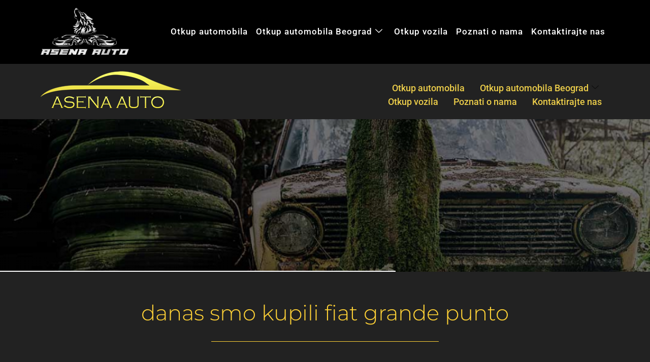

--- FILE ---
content_type: text/html; charset=UTF-8
request_url: https://www.otkupautomobilaasena.rs/razno/danas-smo-kupili-fiat-grande-punto/
body_size: 13259
content:
<!DOCTYPE html><html
lang=sr-RS prefix="og: https://ogp.me/ns#"><head><meta
charset="UTF-8"><meta
name="viewport" content="width=device-width, initial-scale=1"><link
rel=profile href=http://gmpg.org/xfn/11><link
rel=pingback href=https://www.otkupautomobilaasena.rs/xmlrpc.php><style>img:is([sizes="auto" i], [sizes^="auto," i]){contain-intrinsic-size:3000px 1500px}</style><title>danas smo kupili fiat grande punto | Otkup automobila Beograd Asena Auto</title><meta
name="description" content="danas smo kupili fiat grande punto 1,9 mjet od treceg vlasnika na novom beogradu"><meta
name="robots" content="follow, index, max-snippet:-1, max-video-preview:-1, max-image-preview:large"><link
rel=canonical href=https://www.otkupautomobilaasena.rs/razno/danas-smo-kupili-fiat-grande-punto/ ><meta
property="og:locale" content="sr_RS"><meta
property="og:type" content="article"><meta
property="og:title" content="danas smo kupili fiat grande punto | Otkup automobila Beograd Asena Auto"><meta
property="og:description" content="danas smo kupili fiat grande punto 1,9 mjet od treceg vlasnika na novom beogradu"><meta
property="og:url" content="https://www.otkupautomobilaasena.rs/razno/danas-smo-kupili-fiat-grande-punto/"><meta
property="og:site_name" content="Otkup Automobila Beograd Asena Auto"><meta
property="article:publisher" content="https://www.facebook.com/koki.kokic.35110"><meta
property="article:section" content="Razno"><meta
property="og:updated_time" content="2025-04-15T19:16:57+02:00"><meta
property="og:image" content="https://www.otkupautomobilaasena.rs/wp-content/uploads/2023/04/fiat-grande-punto.jpg"><meta
property="og:image:secure_url" content="https://www.otkupautomobilaasena.rs/wp-content/uploads/2023/04/fiat-grande-punto.jpg"><meta
property="og:image:width" content="1079"><meta
property="og:image:height" content="806"><meta
property="og:image:alt" content="Otkup Automobila Beograd"><meta
property="og:image:type" content="image/jpeg"><meta
property="article:published_time" content="2023-04-06T15:17:29+02:00"><meta
property="article:modified_time" content="2025-04-15T19:16:57+02:00"><meta
name="twitter:card" content="summary_large_image"><meta
name="twitter:title" content="danas smo kupili fiat grande punto | Otkup automobila Beograd Asena Auto"><meta
name="twitter:description" content="danas smo kupili fiat grande punto 1,9 mjet od treceg vlasnika na novom beogradu"><meta
name="twitter:image" content="https://www.otkupautomobilaasena.rs/wp-content/uploads/2023/04/fiat-grande-punto.jpg"><meta
name="twitter:label1" content="Written by"><meta
name="twitter:data1" content="OtkupAsena"><meta
name="twitter:label2" content="Time to read"><meta
name="twitter:data2" content="Less than a minute"> <script type=application/ld+json class=rank-math-schema-pro>{"@context":"https://schema.org","@graph":[{"@type":"Place","@id":"https://www.otkupautomobilaasena.rs/#place","address":{"@type":"PostalAddress","streetAddress":"Partizanski Blok 2 51a, Beograd","postalCode":"11000","addressCountry":"Srbija"}},{"@type":["AutoDealer","Organization"],"@id":"https://www.otkupautomobilaasena.rs/#organization","name":"Asena Auto - Otkup automobila","url":"https://www.otkupautomobilaasena.rs","sameAs":["https://www.facebook.com/koki.kokic.35110","https://www.instagram.com/otkupautomobila_asena/"],"email":"ivankocic147@gmail.com","address":{"@type":"PostalAddress","streetAddress":"Partizanski Blok 2 51a, Beograd","postalCode":"11000","addressCountry":"Srbija"},"logo":{"@type":"ImageObject","@id":"https://www.otkupautomobilaasena.rs/#logo","url":"https://www.otkupautomobilaasena.rs/wp-content/uploads/2024/03/cropped-asena-auto7.jpg","contentUrl":"https://www.otkupautomobilaasena.rs/wp-content/uploads/2024/03/cropped-asena-auto7.jpg","caption":"Otkup Automobila Beograd Asena Auto","inLanguage":"sr-RS","width":"512","height":"512"},"openingHours":["Monday,Tuesday,Wednesday,Thursday,Friday,Saturday,Sunday 09:00-17:00"],"description":"Otkup automobila Beograd. Najbolja cena za otkup automobila u Beogradu. Otkup vozila. Najbolje cene. Ke\u0161 isplata odmah. Otkup automobila i havarisanih auta.","location":{"@id":"https://www.otkupautomobilaasena.rs/#place"},"image":{"@id":"https://www.otkupautomobilaasena.rs/#logo"},"telephone":"+381 63 407 408"},{"@type":"WebSite","@id":"https://www.otkupautomobilaasena.rs/#website","url":"https://www.otkupautomobilaasena.rs","name":"Otkup Automobila Beograd Asena Auto","alternateName":"Otkup Automobila Beograd","publisher":{"@id":"https://www.otkupautomobilaasena.rs/#organization"},"inLanguage":"sr-RS"},{"@type":"ImageObject","@id":"https://www.otkupautomobilaasena.rs/wp-content/uploads/2023/04/fiat-grande-punto.jpg","url":"https://www.otkupautomobilaasena.rs/wp-content/uploads/2023/04/fiat-grande-punto.jpg","width":"1079","height":"806","caption":"Otkup Automobila Beograd","inLanguage":"sr-RS"},{"@type":"BreadcrumbList","@id":"https://www.otkupautomobilaasena.rs/razno/danas-smo-kupili-fiat-grande-punto/#breadcrumb","itemListElement":[{"@type":"ListItem","position":"1","item":{"@id":"https://www.otkupautomobilaasena.rs","name":"Home"}},{"@type":"ListItem","position":"2","item":{"@id":"https://www.otkupautomobilaasena.rs/category/razno/","name":"Razno"}},{"@type":"ListItem","position":"3","item":{"@id":"https://www.otkupautomobilaasena.rs/razno/danas-smo-kupili-fiat-grande-punto/","name":"danas smo kupili fiat grande punto"}}]},{"@type":"WebPage","@id":"https://www.otkupautomobilaasena.rs/razno/danas-smo-kupili-fiat-grande-punto/#webpage","url":"https://www.otkupautomobilaasena.rs/razno/danas-smo-kupili-fiat-grande-punto/","name":"danas smo kupili fiat grande punto | Otkup automobila Beograd Asena Auto","datePublished":"2023-04-06T15:17:29+02:00","dateModified":"2025-04-15T19:16:57+02:00","isPartOf":{"@id":"https://www.otkupautomobilaasena.rs/#website"},"primaryImageOfPage":{"@id":"https://www.otkupautomobilaasena.rs/wp-content/uploads/2023/04/fiat-grande-punto.jpg"},"inLanguage":"sr-RS","breadcrumb":{"@id":"https://www.otkupautomobilaasena.rs/razno/danas-smo-kupili-fiat-grande-punto/#breadcrumb"}},{"@type":"Person","@id":"https://www.otkupautomobilaasena.rs/author/admin_oaasena/","name":"OtkupAsena","url":"https://www.otkupautomobilaasena.rs/author/admin_oaasena/","image":{"@type":"ImageObject","@id":"https://secure.gravatar.com/avatar/1d03c8c34cb89767a31d21a7dabceb618dd1e3ebee84bcd48656eaeed3b20790?s=96&amp;d=mm&amp;r=g","url":"https://secure.gravatar.com/avatar/1d03c8c34cb89767a31d21a7dabceb618dd1e3ebee84bcd48656eaeed3b20790?s=96&amp;d=mm&amp;r=g","caption":"OtkupAsena","inLanguage":"sr-RS"},"worksFor":{"@id":"https://www.otkupautomobilaasena.rs/#organization"}},{"@type":"BlogPosting","headline":"danas smo kupili fiat grande punto | Otkup automobila Beograd Asena Auto","keywords":"danas smo kupili fiat grande punto","datePublished":"2023-04-06T15:17:29+02:00","dateModified":"2025-04-15T19:16:57+02:00","articleSection":"Razno","author":{"@id":"https://www.otkupautomobilaasena.rs/author/admin_oaasena/","name":"OtkupAsena"},"publisher":{"@id":"https://www.otkupautomobilaasena.rs/#organization"},"description":"danas smo kupili fiat grande punto 1,9 mjet od treceg vlasnika na novom beogradu","name":"danas smo kupili fiat grande punto | Otkup automobila Beograd Asena Auto","@id":"https://www.otkupautomobilaasena.rs/razno/danas-smo-kupili-fiat-grande-punto/#richSnippet","isPartOf":{"@id":"https://www.otkupautomobilaasena.rs/razno/danas-smo-kupili-fiat-grande-punto/#webpage"},"image":{"@id":"https://www.otkupautomobilaasena.rs/wp-content/uploads/2023/04/fiat-grande-punto.jpg"},"inLanguage":"sr-RS","mainEntityOfPage":{"@id":"https://www.otkupautomobilaasena.rs/razno/danas-smo-kupili-fiat-grande-punto/#webpage"}}]}</script> <link
rel=alternate type=application/rss+xml title="Otkup automobila Beograd Asena Auto &raquo; dovod" href=https://www.otkupautomobilaasena.rs/feed/ ><link
rel=alternate type=application/rss+xml title="Otkup automobila Beograd Asena Auto &raquo; dovod komentara" href=https://www.otkupautomobilaasena.rs/comments/feed/ ><link
rel=alternate type=application/rss+xml title="Otkup automobila Beograd Asena Auto &raquo; dovod komentara na danas smo kupili fiat grande punto" href=https://www.otkupautomobilaasena.rs/razno/danas-smo-kupili-fiat-grande-punto/feed/ > <script>window._wpemojiSettings={"baseUrl":"https:\/\/s.w.org\/images\/core\/emoji\/16.0.1\/72x72\/","ext":".png","svgUrl":"https:\/\/s.w.org\/images\/core\/emoji\/16.0.1\/svg\/","svgExt":".svg","source":{"concatemoji":"https:\/\/www.otkupautomobilaasena.rs\/wp-includes\/js\/wp-emoji-release.min.js?ver=6.8.3"}};
/*! This file is auto-generated */
!function(s,n){var o,i,e;function c(e){try{var t={supportTests:e,timestamp:(new Date).valueOf()};sessionStorage.setItem(o,JSON.stringify(t))}catch(e){}}function p(e,t,n){e.clearRect(0,0,e.canvas.width,e.canvas.height),e.fillText(t,0,0);var t=new Uint32Array(e.getImageData(0,0,e.canvas.width,e.canvas.height).data),a=(e.clearRect(0,0,e.canvas.width,e.canvas.height),e.fillText(n,0,0),new Uint32Array(e.getImageData(0,0,e.canvas.width,e.canvas.height).data));return t.every(function(e,t){return e===a[t]})}function u(e,t){e.clearRect(0,0,e.canvas.width,e.canvas.height),e.fillText(t,0,0);for(var n=e.getImageData(16,16,1,1),a=0;a<n.data.length;a++)if(0!==n.data[a])return!1;return!0}function f(e,t,n,a){switch(t){case"flag":return n(e,"\ud83c\udff3\ufe0f\u200d\u26a7\ufe0f","\ud83c\udff3\ufe0f\u200b\u26a7\ufe0f")?!1:!n(e,"\ud83c\udde8\ud83c\uddf6","\ud83c\udde8\u200b\ud83c\uddf6")&&!n(e,"\ud83c\udff4\udb40\udc67\udb40\udc62\udb40\udc65\udb40\udc6e\udb40\udc67\udb40\udc7f","\ud83c\udff4\u200b\udb40\udc67\u200b\udb40\udc62\u200b\udb40\udc65\u200b\udb40\udc6e\u200b\udb40\udc67\u200b\udb40\udc7f");case"emoji":return!a(e,"\ud83e\udedf")}return!1}function g(e,t,n,a){var r="undefined"!=typeof WorkerGlobalScope&&self instanceof WorkerGlobalScope?new OffscreenCanvas(300,150):s.createElement("canvas"),o=r.getContext("2d",{willReadFrequently:!0}),i=(o.textBaseline="top",o.font="600 32px Arial",{});return e.forEach(function(e){i[e]=t(o,e,n,a)}),i}function t(e){var t=s.createElement("script");t.src=e,t.defer=!0,s.head.appendChild(t)}"undefined"!=typeof Promise&&(o="wpEmojiSettingsSupports",i=["flag","emoji"],n.supports={everything:!0,everythingExceptFlag:!0},e=new Promise(function(e){s.addEventListener("DOMContentLoaded",e,{once:!0})}),new Promise(function(t){var n=function(){try{var e=JSON.parse(sessionStorage.getItem(o));if("object"==typeof e&&"number"==typeof e.timestamp&&(new Date).valueOf()<e.timestamp+604800&&"object"==typeof e.supportTests)return e.supportTests}catch(e){}return null}();if(!n){if("undefined"!=typeof Worker&&"undefined"!=typeof OffscreenCanvas&&"undefined"!=typeof URL&&URL.createObjectURL&&"undefined"!=typeof Blob)try{var e="postMessage("+g.toString()+"("+[JSON.stringify(i),f.toString(),p.toString(),u.toString()].join(",")+"));",a=new Blob([e],{type:"text/javascript"}),r=new Worker(URL.createObjectURL(a),{name:"wpTestEmojiSupports"});return void(r.onmessage=function(e){c(n=e.data),r.terminate(),t(n)})}catch(e){}c(n=g(i,f,p,u))}t(n)}).then(function(e){for(var t in e)n.supports[t]=e[t],n.supports.everything=n.supports.everything&&n.supports[t],"flag"!==t&&(n.supports.everythingExceptFlag=n.supports.everythingExceptFlag&&n.supports[t]);n.supports.everythingExceptFlag=n.supports.everythingExceptFlag&&!n.supports.flag,n.DOMReady=!1,n.readyCallback=function(){n.DOMReady=!0}}).then(function(){return e}).then(function(){var e;n.supports.everything||(n.readyCallback(),(e=n.source||{}).concatemoji?t(e.concatemoji):e.wpemoji&&e.twemoji&&(t(e.twemoji),t(e.wpemoji)))}))}((window,document),window._wpemojiSettings);</script> <link
rel=stylesheet href=https://www.otkupautomobilaasena.rs/wp-content/cache/minify/f5e14.css media=all><style id=wp-emoji-styles-inline-css>img.wp-smiley,img.emoji{display:inline !important;border:none !important;box-shadow:none !important;height:1em !important;width:1em !important;margin:0
0.07em !important;vertical-align:-0.1em !important;background:none !important;padding:0
!important}</style><style id=classic-theme-styles-inline-css>/*! This file is auto-generated */
.wp-block-button__link{color:#fff;background-color:#32373c;border-radius:9999px;box-shadow:none;text-decoration:none;padding:calc(.667em + 2px) calc(1.333em + 2px);font-size:1.125em}.wp-block-file__button{background:#32373c;color:#fff;text-decoration:none}</style><style id=global-styles-inline-css>/*<![CDATA[*/:root{--wp--preset--aspect-ratio--square:1;--wp--preset--aspect-ratio--4-3:4/3;--wp--preset--aspect-ratio--3-4:3/4;--wp--preset--aspect-ratio--3-2:3/2;--wp--preset--aspect-ratio--2-3:2/3;--wp--preset--aspect-ratio--16-9:16/9;--wp--preset--aspect-ratio--9-16:9/16;--wp--preset--color--black:#000;--wp--preset--color--cyan-bluish-gray:#abb8c3;--wp--preset--color--white:#fff;--wp--preset--color--pale-pink:#f78da7;--wp--preset--color--vivid-red:#cf2e2e;--wp--preset--color--luminous-vivid-orange:#ff6900;--wp--preset--color--luminous-vivid-amber:#fcb900;--wp--preset--color--light-green-cyan:#7bdcb5;--wp--preset--color--vivid-green-cyan:#00d084;--wp--preset--color--pale-cyan-blue:#8ed1fc;--wp--preset--color--vivid-cyan-blue:#0693e3;--wp--preset--color--vivid-purple:#9b51e0;--wp--preset--gradient--vivid-cyan-blue-to-vivid-purple:linear-gradient(135deg,rgba(6,147,227,1) 0%,rgb(155,81,224) 100%);--wp--preset--gradient--light-green-cyan-to-vivid-green-cyan:linear-gradient(135deg,rgb(122,220,180) 0%,rgb(0,208,130) 100%);--wp--preset--gradient--luminous-vivid-amber-to-luminous-vivid-orange:linear-gradient(135deg,rgba(252,185,0,1) 0%,rgba(255,105,0,1) 100%);--wp--preset--gradient--luminous-vivid-orange-to-vivid-red:linear-gradient(135deg,rgba(255,105,0,1) 0%,rgb(207,46,46) 100%);--wp--preset--gradient--very-light-gray-to-cyan-bluish-gray:linear-gradient(135deg,rgb(238,238,238) 0%,rgb(169,184,195) 100%);--wp--preset--gradient--cool-to-warm-spectrum:linear-gradient(135deg,rgb(74,234,220) 0%,rgb(151,120,209) 20%,rgb(207,42,186) 40%,rgb(238,44,130) 60%,rgb(251,105,98) 80%,rgb(254,248,76) 100%);--wp--preset--gradient--blush-light-purple:linear-gradient(135deg,rgb(255,206,236) 0%,rgb(152,150,240) 100%);--wp--preset--gradient--blush-bordeaux:linear-gradient(135deg,rgb(254,205,165) 0%,rgb(254,45,45) 50%,rgb(107,0,62) 100%);--wp--preset--gradient--luminous-dusk:linear-gradient(135deg,rgb(255,203,112) 0%,rgb(199,81,192) 50%,rgb(65,88,208) 100%);--wp--preset--gradient--pale-ocean:linear-gradient(135deg,rgb(255,245,203) 0%,rgb(182,227,212) 50%,rgb(51,167,181) 100%);--wp--preset--gradient--electric-grass:linear-gradient(135deg,rgb(202,248,128) 0%,rgb(113,206,126) 100%);--wp--preset--gradient--midnight:linear-gradient(135deg,rgb(2,3,129) 0%,rgb(40,116,252) 100%);--wp--preset--font-size--small:13px;--wp--preset--font-size--medium:20px;--wp--preset--font-size--large:36px;--wp--preset--font-size--x-large:42px;--wp--preset--spacing--20:0.44rem;--wp--preset--spacing--30:0.67rem;--wp--preset--spacing--40:1rem;--wp--preset--spacing--50:1.5rem;--wp--preset--spacing--60:2.25rem;--wp--preset--spacing--70:3.38rem;--wp--preset--spacing--80:5.06rem;--wp--preset--shadow--natural:6px 6px 9px rgba(0, 0, 0, 0.2);--wp--preset--shadow--deep:12px 12px 50px rgba(0, 0, 0, 0.4);--wp--preset--shadow--sharp:6px 6px 0px rgba(0, 0, 0, 0.2);--wp--preset--shadow--outlined:6px 6px 0px -3px rgba(255, 255, 255, 1), 6px 6px rgba(0, 0, 0, 1);--wp--preset--shadow--crisp:6px 6px 0px rgba(0, 0, 0, 1)}:where(.is-layout-flex){gap:0.5em}:where(.is-layout-grid){gap:0.5em}body .is-layout-flex{display:flex}.is-layout-flex{flex-wrap:wrap;align-items:center}.is-layout-flex>:is(*,div){margin:0}body .is-layout-grid{display:grid}.is-layout-grid>:is(*,div){margin:0}:where(.wp-block-columns.is-layout-flex){gap:2em}:where(.wp-block-columns.is-layout-grid){gap:2em}:where(.wp-block-post-template.is-layout-flex){gap:1.25em}:where(.wp-block-post-template.is-layout-grid){gap:1.25em}.has-black-color{color:var(--wp--preset--color--black) !important}.has-cyan-bluish-gray-color{color:var(--wp--preset--color--cyan-bluish-gray) !important}.has-white-color{color:var(--wp--preset--color--white) !important}.has-pale-pink-color{color:var(--wp--preset--color--pale-pink) !important}.has-vivid-red-color{color:var(--wp--preset--color--vivid-red) !important}.has-luminous-vivid-orange-color{color:var(--wp--preset--color--luminous-vivid-orange) !important}.has-luminous-vivid-amber-color{color:var(--wp--preset--color--luminous-vivid-amber) !important}.has-light-green-cyan-color{color:var(--wp--preset--color--light-green-cyan) !important}.has-vivid-green-cyan-color{color:var(--wp--preset--color--vivid-green-cyan) !important}.has-pale-cyan-blue-color{color:var(--wp--preset--color--pale-cyan-blue) !important}.has-vivid-cyan-blue-color{color:var(--wp--preset--color--vivid-cyan-blue) !important}.has-vivid-purple-color{color:var(--wp--preset--color--vivid-purple) !important}.has-black-background-color{background-color:var(--wp--preset--color--black) !important}.has-cyan-bluish-gray-background-color{background-color:var(--wp--preset--color--cyan-bluish-gray) !important}.has-white-background-color{background-color:var(--wp--preset--color--white) !important}.has-pale-pink-background-color{background-color:var(--wp--preset--color--pale-pink) !important}.has-vivid-red-background-color{background-color:var(--wp--preset--color--vivid-red) !important}.has-luminous-vivid-orange-background-color{background-color:var(--wp--preset--color--luminous-vivid-orange) !important}.has-luminous-vivid-amber-background-color{background-color:var(--wp--preset--color--luminous-vivid-amber) !important}.has-light-green-cyan-background-color{background-color:var(--wp--preset--color--light-green-cyan) !important}.has-vivid-green-cyan-background-color{background-color:var(--wp--preset--color--vivid-green-cyan) !important}.has-pale-cyan-blue-background-color{background-color:var(--wp--preset--color--pale-cyan-blue) !important}.has-vivid-cyan-blue-background-color{background-color:var(--wp--preset--color--vivid-cyan-blue) !important}.has-vivid-purple-background-color{background-color:var(--wp--preset--color--vivid-purple) !important}.has-black-border-color{border-color:var(--wp--preset--color--black) !important}.has-cyan-bluish-gray-border-color{border-color:var(--wp--preset--color--cyan-bluish-gray) !important}.has-white-border-color{border-color:var(--wp--preset--color--white) !important}.has-pale-pink-border-color{border-color:var(--wp--preset--color--pale-pink) !important}.has-vivid-red-border-color{border-color:var(--wp--preset--color--vivid-red) !important}.has-luminous-vivid-orange-border-color{border-color:var(--wp--preset--color--luminous-vivid-orange) !important}.has-luminous-vivid-amber-border-color{border-color:var(--wp--preset--color--luminous-vivid-amber) !important}.has-light-green-cyan-border-color{border-color:var(--wp--preset--color--light-green-cyan) !important}.has-vivid-green-cyan-border-color{border-color:var(--wp--preset--color--vivid-green-cyan) !important}.has-pale-cyan-blue-border-color{border-color:var(--wp--preset--color--pale-cyan-blue) !important}.has-vivid-cyan-blue-border-color{border-color:var(--wp--preset--color--vivid-cyan-blue) !important}.has-vivid-purple-border-color{border-color:var(--wp--preset--color--vivid-purple) !important}.has-vivid-cyan-blue-to-vivid-purple-gradient-background{background:var(--wp--preset--gradient--vivid-cyan-blue-to-vivid-purple) !important}.has-light-green-cyan-to-vivid-green-cyan-gradient-background{background:var(--wp--preset--gradient--light-green-cyan-to-vivid-green-cyan) !important}.has-luminous-vivid-amber-to-luminous-vivid-orange-gradient-background{background:var(--wp--preset--gradient--luminous-vivid-amber-to-luminous-vivid-orange) !important}.has-luminous-vivid-orange-to-vivid-red-gradient-background{background:var(--wp--preset--gradient--luminous-vivid-orange-to-vivid-red) !important}.has-very-light-gray-to-cyan-bluish-gray-gradient-background{background:var(--wp--preset--gradient--very-light-gray-to-cyan-bluish-gray) !important}.has-cool-to-warm-spectrum-gradient-background{background:var(--wp--preset--gradient--cool-to-warm-spectrum) !important}.has-blush-light-purple-gradient-background{background:var(--wp--preset--gradient--blush-light-purple) !important}.has-blush-bordeaux-gradient-background{background:var(--wp--preset--gradient--blush-bordeaux) !important}.has-luminous-dusk-gradient-background{background:var(--wp--preset--gradient--luminous-dusk) !important}.has-pale-ocean-gradient-background{background:var(--wp--preset--gradient--pale-ocean) !important}.has-electric-grass-gradient-background{background:var(--wp--preset--gradient--electric-grass) !important}.has-midnight-gradient-background{background:var(--wp--preset--gradient--midnight) !important}.has-small-font-size{font-size:var(--wp--preset--font-size--small) !important}.has-medium-font-size{font-size:var(--wp--preset--font-size--medium) !important}.has-large-font-size{font-size:var(--wp--preset--font-size--large) !important}.has-x-large-font-size{font-size:var(--wp--preset--font-size--x-large) !important}:where(.wp-block-post-template.is-layout-flex){gap:1.25em}:where(.wp-block-post-template.is-layout-grid){gap:1.25em}:where(.wp-block-columns.is-layout-flex){gap:2em}:where(.wp-block-columns.is-layout-grid){gap:2em}:root :where(.wp-block-pullquote){font-size:1.5em;line-height:1.6}/*]]>*/</style><link
rel=stylesheet href=https://www.otkupautomobilaasena.rs/wp-content/cache/minify/e4ef8.css media=all> <script src=https://www.otkupautomobilaasena.rs/wp-content/cache/minify/818c0.js></script> <script id=jquery-js-after>!function($){"use strict";$(document).ready(function(){$(this).scrollTop()>100&&$(".hfe-scroll-to-top-wrap").removeClass("hfe-scroll-to-top-hide"),$(window).scroll(function(){$(this).scrollTop()<100?$(".hfe-scroll-to-top-wrap").fadeOut(300):$(".hfe-scroll-to-top-wrap").fadeIn(300)}),$(".hfe-scroll-to-top-wrap").on("click",function(){$("html, body").animate({scrollTop:0},300);return!1})})}(jQuery);</script> <script src=https://www.otkupautomobilaasena.rs/wp-content/cache/minify/a57e8.js></script> <link
rel=https://api.w.org/ href=https://www.otkupautomobilaasena.rs/wp-json/ ><link
rel=alternate title=JSON type=application/json href=https://www.otkupautomobilaasena.rs/wp-json/wp/v2/posts/4834><link
rel=EditURI type=application/rsd+xml title=RSD href=https://www.otkupautomobilaasena.rs/xmlrpc.php?rsd><meta
name="generator" content="WordPress 6.8.3"><link
rel=shortlink href='https://www.otkupautomobilaasena.rs/?p=4834'><link
rel=alternate title="oEmbed (JSON)" type=application/json+oembed href="https://www.otkupautomobilaasena.rs/wp-json/oembed/1.0/embed?url=https%3A%2F%2Fwww.otkupautomobilaasena.rs%2Frazno%2Fdanas-smo-kupili-fiat-grande-punto%2F"><link
rel=alternate title="oEmbed (XML)" type=text/xml+oembed href="https://www.otkupautomobilaasena.rs/wp-json/oembed/1.0/embed?url=https%3A%2F%2Fwww.otkupautomobilaasena.rs%2Frazno%2Fdanas-smo-kupili-fiat-grande-punto%2F&#038;format=xml"><meta
name="generator" content="Elementor 3.31.2; features: additional_custom_breakpoints, e_element_cache; settings: css_print_method-external, google_font-enabled, font_display-auto"><style>.e-con.e-parent:nth-of-type(n+4):not(.e-lazyloaded):not(.e-no-lazyload),
.e-con.e-parent:nth-of-type(n+4):not(.e-lazyloaded):not(.e-no-lazyload) *{background-image:none !important}@media screen and (max-height: 1024px){.e-con.e-parent:nth-of-type(n+3):not(.e-lazyloaded):not(.e-no-lazyload),
.e-con.e-parent:nth-of-type(n+3):not(.e-lazyloaded):not(.e-no-lazyload) *{background-image:none !important}}@media screen and (max-height: 640px){.e-con.e-parent:nth-of-type(n+2):not(.e-lazyloaded):not(.e-no-lazyload),
.e-con.e-parent:nth-of-type(n+2):not(.e-lazyloaded):not(.e-no-lazyload) *{background-image:none !important}}</style> <script id=google_gtagjs src="https://www.googletagmanager.com/gtag/js?id=G-X6XNS4W701" async></script> <script id=google_gtagjs-inline>window.dataLayer=window.dataLayer||[];function gtag(){dataLayer.push(arguments);}gtag('js',new Date());gtag('config','G-X6XNS4W701',{});</script> <link
rel=icon href=https://www.otkupautomobilaasena.rs/wp-content/uploads/2024/03/cropped-asena-auto7-32x32.webp sizes=32x32><link
rel=icon href=https://www.otkupautomobilaasena.rs/wp-content/uploads/2024/03/cropped-asena-auto7-192x192.webp sizes=192x192><link
rel=apple-touch-icon href=https://www.otkupautomobilaasena.rs/wp-content/uploads/2024/03/cropped-asena-auto7-180x180.webp><meta
name="msapplication-TileImage" content="https://www.otkupautomobilaasena.rs/wp-content/uploads/2024/03/cropped-asena-auto7-270x270.webp"><style id=wp-custom-css>i.icon.icon-down-arrow1.elementskit-submenu-indicator{font-size:14px}[type=submit]{color:#FAD000!important;border:1px
solid #FAD000 !important}[type=submit]:hover{color:#fff!important;background-color:#FAD000 !important}[type=submit]:focus{color:#fff!important;background-color:#FAD000 !important}form.wpcf7-form.init
label{color:#ffffff!important;font-size:18px}form.wpcf7-form.init
p{color:#ffffff!important}div#wpcf7-f5533-p3694-o1{color:#fff !important}.page-header .entry-title{display:none}.main-title{-webkit-text-stroke:1px #edce4a;text-stroke:1px #edce4a}@media(min-width:992px){.main-title{-webkit-text-stroke:3px #edce4a;text-stroke:3px #edce4a}.main-subtitle{-webkit-text-stroke:1px #edce4a;text-stroke:1px #edce4a}.phone-title01{-webkit-text-stroke:1px #edce4a;text-stroke:1px #edce4a}.phone-title02{-webkit-text-stroke:1px #edce4a;text-stroke:1px #edce4a}}a{color:#FED136}a:hover{color:#FED136}h4.jp-relatedposts-post-title{font-size:17px !important;text-align:center}h4.jp-relatedposts-post-title
a{color:#fff !important}img.jp-relatedposts-post-img{margin:auto}.jp-relatedposts-post
p{display:none}time.jp-relatedposts-post-date{color:#fff;text-align:center}@media(max-width:992px){.elementor-5182 .elementor-element.elementor-element-1a9844f .elementskit-navbar-nav .elementskit-submenu-panel>li>a{font-size:18px}.elementor-widget-container p
a{font-size:18px}}</style></head><body
class="wp-singular post-template-default single single-post postid-4834 single-format-standard wp-theme-hello-elementor eio-default ehf-header ehf-footer ehf-template-hello-elementor ehf-stylesheet-hello-elementor elementor-default elementor-kit-3634 elementor-page elementor-page-4834"><div
id=page class="hfeed site"><header
id=masthead itemscope=itemscope itemtype=https://schema.org/WPHeader><p
class="main-title bhf-hidden" itemprop=headline><a
href=https://www.otkupautomobilaasena.rs title="Otkup automobila Beograd Asena Auto" rel=home>Otkup automobila Beograd Asena Auto</a></p><div
data-elementor-type=wp-post data-elementor-id=5182 class="elementor elementor-5182"><section
class="has_eae_slider elementor-section elementor-top-section elementor-element elementor-element-2919509 elementor-section-boxed elementor-section-height-default elementor-section-height-default" data-eae-slider=39799 data-id=2919509 data-element_type=section data-settings={&quot;background_background&quot;:&quot;classic&quot;}><div
class="elementor-container elementor-column-gap-default"><div
class="has_eae_slider elementor-column elementor-col-50 elementor-top-column elementor-element elementor-element-abe5f16" data-eae-slider=69564 data-id=abe5f16 data-element_type=column><div
class="elementor-widget-wrap elementor-element-populated"><div
class="elementor-element elementor-element-f3349ee elementor-widget-tablet__width-initial elementor-widget elementor-widget-image" data-id=f3349ee data-element_type=widget data-widget_type=image.default><div
class=elementor-widget-container>
<a
href=https://www.otkupautomobilaasena.rs/ >
<img
width=224 height=136 src=https://www.otkupautomobilaasena.rs/wp-content/uploads/2024/03/otkup-automobila-asena-auto-logo.webp class="attachment-full size-full wp-image-5118" alt="otkup automobila asena auto logo">		</a></div></div></div></div><div
class="has_eae_slider elementor-column elementor-col-50 elementor-top-column elementor-element elementor-element-95240f9" data-eae-slider=4930 data-id=95240f9 data-element_type=column><div
class="elementor-widget-wrap elementor-element-populated"><div
class="elementor-element elementor-element-1a9844f elementor-widget-tablet__width-initial elementor-widget elementor-widget-ekit-nav-menu" data-id=1a9844f data-element_type=widget data-widget_type=ekit-nav-menu.default><div
class=elementor-widget-container><nav
class="ekit-wid-con ekit_menu_responsive_tablet"
data-hamburger-icon
data-hamburger-icon-type=icon
data-responsive-breakpoint=1024>
<button
class="elementskit-menu-hamburger elementskit-menu-toggler"  type=button aria-label=hamburger-icon>
<span
class=elementskit-menu-hamburger-icon></span><span
class=elementskit-menu-hamburger-icon></span><span
class=elementskit-menu-hamburger-icon></span>
</button><div
id=ekit-megamenu-glavni-meni class="elementskit-menu-container elementskit-menu-offcanvas-elements elementskit-navbar-nav-default ekit-nav-menu-one-page-no ekit-nav-dropdown-hover"><ul
id=menu-glavni-meni class="elementskit-navbar-nav elementskit-menu-po-right submenu-click-on-icon"><li
id=menu-item-4391 class="menu-item menu-item-type-post_type menu-item-object-page menu-item-home menu-item-4391 nav-item elementskit-mobile-builder-content" data-vertical-menu=750px><a
href=https://www.otkupautomobilaasena.rs/ class=ekit-menu-nav-link>Otkup automobila</a></li>
<li
id=menu-item-3843 class="menu-item menu-item-type-post_type menu-item-object-page menu-item-has-children menu-item-3843 nav-item elementskit-dropdown-has relative_position elementskit-dropdown-menu-default_width elementskit-mobile-builder-content" data-vertical-menu=750px><a
href=https://www.otkupautomobilaasena.rs/otkup-automobila-beograd/ class="ekit-menu-nav-link ekit-menu-dropdown-toggle">Otkup automobila Beograd<i
aria-hidden=true class="icon icon-down-arrow1 elementskit-submenu-indicator"></i></a><ul
class="elementskit-dropdown elementskit-submenu-panel">
<li
id=menu-item-3880 class="menu-item menu-item-type-post_type menu-item-object-page menu-item-3880 nav-item elementskit-mobile-builder-content" data-vertical-menu=750px><a
href=https://www.otkupautomobilaasena.rs/otkup-polovnih-automobila/ class=" dropdown-item">Otkup polovnih automobila</a>	<li
id=menu-item-5280 class="menu-item menu-item-type-post_type menu-item-object-page menu-item-5280 nav-item elementskit-mobile-builder-content" data-vertical-menu=750px><a
href=https://www.otkupautomobilaasena.rs/otkup-neispravnih-automobila/ class=" dropdown-item">Otkup neispravnih automobila</a>	<li
id=menu-item-5292 class="menu-item menu-item-type-post_type menu-item-object-page menu-item-5292 nav-item elementskit-mobile-builder-content" data-vertical-menu=750px><a
href=https://www.otkupautomobilaasena.rs/otkup-havarisanih-automobila/ class=" dropdown-item">Otkup havarisanih automobila</a>	<li
id=menu-item-5470 class="menu-item menu-item-type-post_type menu-item-object-page menu-item-5470 nav-item elementskit-mobile-builder-content" data-vertical-menu=750px><a
href=https://www.otkupautomobilaasena.rs/otkup-firminih-vozila/ class=" dropdown-item">Otkup firminih vozila</a>	<li
id=menu-item-5309 class="menu-item menu-item-type-post_type menu-item-object-page menu-item-5309 nav-item elementskit-mobile-builder-content" data-vertical-menu=750px><a
href=https://www.otkupautomobilaasena.rs/otkup-kvadova-asena/ class=" dropdown-item">Otkup kvadova</a>	<li
id=menu-item-5319 class="menu-item menu-item-type-post_type menu-item-object-page menu-item-5319 nav-item elementskit-mobile-builder-content" data-vertical-menu=750px><a
href=https://www.otkupautomobilaasena.rs/otkup-skutera/ class=" dropdown-item">Otkup skutera</a>	<li
id=menu-item-5322 class="menu-item menu-item-type-post_type menu-item-object-page menu-item-5322 nav-item elementskit-mobile-builder-content" data-vertical-menu=750px><a
href=https://www.otkupautomobilaasena.rs/otkup-oldtajmera/ class=" dropdown-item">Otkup oldtajmera</a></ul>
</li>
<li
id=menu-item-5337 class="menu-item menu-item-type-post_type menu-item-object-page menu-item-5337 nav-item elementskit-mobile-builder-content" data-vertical-menu=750px><a
href=https://www.otkupautomobilaasena.rs/otkup-vozila/ class=ekit-menu-nav-link>Otkup vozila</a></li>
<li
id=menu-item-5364 class="menu-item menu-item-type-post_type menu-item-object-page menu-item-5364 nav-item elementskit-mobile-builder-content" data-vertical-menu=750px><a
href=https://www.otkupautomobilaasena.rs/poznati-o-nama/ class=ekit-menu-nav-link>Poznati o nama</a></li>
<li
id=menu-item-3705 class="menu-item menu-item-type-post_type menu-item-object-page menu-item-3705 nav-item elementskit-mobile-builder-content" data-vertical-menu=750px><a
href=https://www.otkupautomobilaasena.rs/kontaktirajte-nas/ class=ekit-menu-nav-link>Kontaktirajte nas</a></li></ul><div
class=elementskit-nav-identity-panel><button
class="elementskit-menu-close elementskit-menu-toggler" type=button>X</button></div></div><div
class="elementskit-menu-overlay elementskit-menu-offcanvas-elements elementskit-menu-toggler ekit-nav-menu--overlay"></div></nav></div></div></div></div></div></section></div></header><main
id=content class="site-main post-4834 post type-post status-publish format-standard has-post-thumbnail hentry category-razno"><div
class=page-header><h1 class="entry-title">danas smo kupili fiat grande punto</h1></div><div
class=page-content><div
data-elementor-type=wp-post data-elementor-id=4834 class="elementor elementor-4834"><section
class="has_eae_slider elementor-section elementor-top-section elementor-element elementor-element-37cc77df elementor-section-boxed elementor-section-height-default elementor-section-height-default" data-eae-slider=33097 data-id=37cc77df data-element_type=section data-settings={&quot;background_background&quot;:&quot;classic&quot;}><div
class="elementor-container elementor-column-gap-default"><div
class="has_eae_slider elementor-column elementor-col-50 elementor-top-column elementor-element elementor-element-45c9b7f1" data-eae-slider=55089 data-id=45c9b7f1 data-element_type=column><div
class="elementor-widget-wrap elementor-element-populated"><div
class="elementor-element elementor-element-17e48da1 elementor-widget elementor-widget-image" data-id=17e48da1 data-element_type=widget data-widget_type=image.default><div
class=elementor-widget-container>
<a
href=https://www.otkupautomobilaasena.rs/ >
<img
decoding=async width=278 height=89 src=https://www.otkupautomobilaasena.rs/wp-content/uploads/2022/05/logoAsena.278x89.png class="attachment-full size-full wp-image-4501" alt="Otkup Automobila Beograd" title="danas smo kupili fiat grande punto 1">		</a></div></div></div></div><div
class="has_eae_slider elementor-column elementor-col-50 elementor-top-column elementor-element elementor-element-58fcf247 elementor-hidden-phone" data-eae-slider=2911 data-id=58fcf247 data-element_type=column><div
class="elementor-widget-wrap elementor-element-populated"><div
class="elementor-element elementor-element-d2cca4d elementor-widget elementor-widget-ekit-nav-menu" data-id=d2cca4d data-element_type=widget data-widget_type=ekit-nav-menu.default><div
class=elementor-widget-container><nav
class="ekit-wid-con ekit_menu_responsive_tablet"
data-hamburger-icon="icon icon-menu-button-of-three-horizontal-lines"
data-hamburger-icon-type=icon
data-responsive-breakpoint=1024>
<button
class="elementskit-menu-hamburger elementskit-menu-toggler"  type=button aria-label=hamburger-icon>
<i
aria-hidden=true class="ekit-menu-icon icon icon-menu-button-of-three-horizontal-lines"></i>  </button><div
id=ekit-megamenu-glavni-meni class="elementskit-menu-container elementskit-menu-offcanvas-elements elementskit-navbar-nav-default ekit-nav-menu-one-page-no ekit-nav-dropdown-hover"><ul
id=menu-glavni-meni-3 class="elementskit-navbar-nav elementskit-menu-po-right submenu-click-on-icon"><li
class="menu-item menu-item-type-post_type menu-item-object-page menu-item-home menu-item-4391 nav-item elementskit-mobile-builder-content" data-vertical-menu=750px><a
href=https://www.otkupautomobilaasena.rs/ class=ekit-menu-nav-link>Otkup automobila</a></li>
<li
class="menu-item menu-item-type-post_type menu-item-object-page menu-item-has-children menu-item-3843 nav-item elementskit-dropdown-has relative_position elementskit-dropdown-menu-default_width elementskit-mobile-builder-content" data-vertical-menu=750px><a
href=https://www.otkupautomobilaasena.rs/otkup-automobila-beograd/ class="ekit-menu-nav-link ekit-menu-dropdown-toggle">Otkup automobila Beograd<i
aria-hidden=true class="icon icon-down-arrow1 elementskit-submenu-indicator"></i></a><ul
class="elementskit-dropdown elementskit-submenu-panel">
<li
class="menu-item menu-item-type-post_type menu-item-object-page menu-item-3880 nav-item elementskit-mobile-builder-content" data-vertical-menu=750px><a
href=https://www.otkupautomobilaasena.rs/otkup-polovnih-automobila/ class=" dropdown-item">Otkup polovnih automobila</a>	<li
class="menu-item menu-item-type-post_type menu-item-object-page menu-item-5280 nav-item elementskit-mobile-builder-content" data-vertical-menu=750px><a
href=https://www.otkupautomobilaasena.rs/otkup-neispravnih-automobila/ class=" dropdown-item">Otkup neispravnih automobila</a>	<li
class="menu-item menu-item-type-post_type menu-item-object-page menu-item-5292 nav-item elementskit-mobile-builder-content" data-vertical-menu=750px><a
href=https://www.otkupautomobilaasena.rs/otkup-havarisanih-automobila/ class=" dropdown-item">Otkup havarisanih automobila</a>	<li
class="menu-item menu-item-type-post_type menu-item-object-page menu-item-5470 nav-item elementskit-mobile-builder-content" data-vertical-menu=750px><a
href=https://www.otkupautomobilaasena.rs/otkup-firminih-vozila/ class=" dropdown-item">Otkup firminih vozila</a>	<li
class="menu-item menu-item-type-post_type menu-item-object-page menu-item-5309 nav-item elementskit-mobile-builder-content" data-vertical-menu=750px><a
href=https://www.otkupautomobilaasena.rs/otkup-kvadova-asena/ class=" dropdown-item">Otkup kvadova</a>	<li
class="menu-item menu-item-type-post_type menu-item-object-page menu-item-5319 nav-item elementskit-mobile-builder-content" data-vertical-menu=750px><a
href=https://www.otkupautomobilaasena.rs/otkup-skutera/ class=" dropdown-item">Otkup skutera</a>	<li
class="menu-item menu-item-type-post_type menu-item-object-page menu-item-5322 nav-item elementskit-mobile-builder-content" data-vertical-menu=750px><a
href=https://www.otkupautomobilaasena.rs/otkup-oldtajmera/ class=" dropdown-item">Otkup oldtajmera</a></ul>
</li>
<li
class="menu-item menu-item-type-post_type menu-item-object-page menu-item-5337 nav-item elementskit-mobile-builder-content" data-vertical-menu=750px><a
href=https://www.otkupautomobilaasena.rs/otkup-vozila/ class=ekit-menu-nav-link>Otkup vozila</a></li>
<li
class="menu-item menu-item-type-post_type menu-item-object-page menu-item-5364 nav-item elementskit-mobile-builder-content" data-vertical-menu=750px><a
href=https://www.otkupautomobilaasena.rs/poznati-o-nama/ class=ekit-menu-nav-link>Poznati o nama</a></li>
<li
class="menu-item menu-item-type-post_type menu-item-object-page menu-item-3705 nav-item elementskit-mobile-builder-content" data-vertical-menu=750px><a
href=https://www.otkupautomobilaasena.rs/kontaktirajte-nas/ class=ekit-menu-nav-link>Kontaktirajte nas</a></li></ul><div
class=elementskit-nav-identity-panel><a
class=elementskit-nav-logo href=https://www.otkupautomobilaasena.rs target rel><img
src=https://www.otkupautomobilaasena.rs/wp-content/uploads/2021/12/logo-asena-mobmenu2.png title=otkup-automobila-asena-logo alt="Otkup Automobila Beograd" decoding=async></a><button
class="elementskit-menu-close elementskit-menu-toggler" type=button>X</button></div></div><div
class="elementskit-menu-overlay elementskit-menu-offcanvas-elements elementskit-menu-toggler ekit-nav-menu--overlay"></div></nav></div></div></div></div></div></section> <script>jQuery(document).ready(function($){var elementSelector=".elementor-element-522760d8[data-eae-slider=31950]";var $element=jQuery(elementSelector);$element.prepend('<div class=eae-section-bs><div class=eae-section-bs-inner></div></div>');$element.children('.eae-section-bs').children('.eae-section-bs-inner').vegas({slides:[{"src":"https:\/\/www.otkupautomobilaasena.rs\/wp-content\/uploads\/2021\/08\/Slajder-2.jpg"},{"src":""}],transition:'fade',animation:'kenburns',overlay:'https://www.otkupautomobilaasena.rs/wp-content/plugins/addon-elements-for-elementor-page-builder//assets/lib/vegas/overlays/01.png',cover:true,delay:5000,timer:true});if(''==='yes'){$element.find('.vegas-overlay').css('background-image','');}});</script> <section
class="has_eae_slider elementor-section elementor-top-section elementor-element elementor-element-522760d8 elementor-section-full_width elementor-section-height-default elementor-section-height-default" data-eae-slider=31950 data-id=522760d8 data-element_type=section><div
class=elementor-background-overlay></div><div
class="elementor-container elementor-column-gap-default"><div
class="has_eae_slider elementor-column elementor-col-100 elementor-top-column elementor-element elementor-element-598e556e" data-eae-slider=96681 data-id=598e556e data-element_type=column><div
class=elementor-widget-wrap></div></div></div></section><section
class="has_eae_slider elementor-section elementor-top-section elementor-element elementor-element-7cf2d5bd elementor-section-boxed elementor-section-height-default elementor-section-height-default" data-eae-slider=31843 data-id=7cf2d5bd data-element_type=section><div
class="elementor-container elementor-column-gap-default"><div
class="has_eae_slider elementor-column elementor-col-100 elementor-top-column elementor-element elementor-element-5fcf5ed9" data-eae-slider=54270 data-id=5fcf5ed9 data-element_type=column><div
class="elementor-widget-wrap elementor-element-populated"><div
class="elementor-element elementor-element-6a7a7df1 elementor-widget elementor-widget-heading" data-id=6a7a7df1 data-element_type=widget id=isplata data-widget_type=heading.default><div
class=elementor-widget-container><h2 class="elementor-heading-title elementor-size-default">danas smo kupili fiat grande punto</h2></div></div><div
class="elementor-element elementor-element-dd753ed elementor-widget-divider--view-line elementor-widget elementor-widget-divider" data-id=dd753ed data-element_type=widget data-widget_type=divider.default><div
class=elementor-widget-container><div
class=elementor-divider>
<span
class=elementor-divider-separator>
</span></div></div></div><div
class="elementor-element elementor-element-6ebcae03 elementor-widget elementor-widget-read-more" data-id=6ebcae03 data-element_type=widget data-widget_type=read-more.default><div
class=elementor-widget-container><div
id=more-4834></div></div></div><section
class="has_eae_slider elementor-section elementor-inner-section elementor-element elementor-element-74eb4e8a elementor-section-boxed elementor-section-height-default elementor-section-height-default" data-eae-slider=57139 data-id=74eb4e8a data-element_type=section><div
class="elementor-container elementor-column-gap-default"><div
class="has_eae_slider elementor-column elementor-col-50 elementor-inner-column elementor-element elementor-element-25f6129f" data-eae-slider=384 data-id=25f6129f data-element_type=column><div
class="elementor-widget-wrap elementor-element-populated"><div
class="elementor-element elementor-element-1dde1216 elementor-widget elementor-widget-text-editor" data-id=1dde1216 data-element_type=widget data-widget_type=text-editor.default><div
class=elementor-widget-container><p>danas smo kupili fiat grande punto 1,9 mjet od treceg vlasnika na novom beogradu</p></div></div><div
class="elementor-element elementor-element-73014023 elementor-widget elementor-widget-read-more" data-id=73014023 data-element_type=widget data-widget_type=read-more.default><div
class=elementor-widget-container></div></div></div></div><div
class="has_eae_slider elementor-column elementor-col-50 elementor-inner-column elementor-element elementor-element-142d90cd" data-eae-slider=68050 data-id=142d90cd data-element_type=column><div
class="elementor-widget-wrap elementor-element-populated"><div
class="elementor-element elementor-element-635afd5e elementor-widget elementor-widget-text-editor" data-id=635afd5e data-element_type=widget data-widget_type=text-editor.default><div
class=elementor-widget-container><p><img
fetchpriority=high decoding=async class="alignleft size-full wp-image-4835" src=https://www.otkupautomobilaasena.rs/wp-content/uploads/2023/04/fiat-grande-punto.jpg alt="fiat grande punto" width=1079 height=806 title="danas smo kupili fiat grande punto 2" srcset="https://www.otkupautomobilaasena.rs/wp-content/uploads/2023/04/fiat-grande-punto.jpg 1079w, https://www.otkupautomobilaasena.rs/wp-content/uploads/2023/04/fiat-grande-punto-300x224.jpg 300w, https://www.otkupautomobilaasena.rs/wp-content/uploads/2023/04/fiat-grande-punto-1024x765.jpg 1024w, https://www.otkupautomobilaasena.rs/wp-content/uploads/2023/04/fiat-grande-punto-768x574.jpg 768w" sizes="(max-width: 1079px) 100vw, 1079px"></p></div></div></div></div></div></section></div></div></div></section><section
class="has_eae_slider elementor-section elementor-top-section elementor-element elementor-element-3a00bc61 elementor-section-boxed elementor-section-height-default elementor-section-height-default" data-eae-slider=22013 data-id=3a00bc61 data-element_type=section><div
class="elementor-container elementor-column-gap-default"><div
class="has_eae_slider elementor-column elementor-col-100 elementor-top-column elementor-element elementor-element-24de85ca" data-eae-slider=80832 data-id=24de85ca data-element_type=column><div
class="elementor-widget-wrap elementor-element-populated"><div
class="elementor-element elementor-element-7cd50a1c elementor-widget elementor-widget-heading" data-id=7cd50a1c data-element_type=widget data-widget_type=heading.default><div
class=elementor-widget-container><h2 class="elementor-heading-title elementor-size-default">KONTAKTIRAJTE NAS</h2></div></div><div
class="elementor-element elementor-element-43bca3d2 elementor-widget-divider--view-line elementor-widget elementor-widget-divider" data-id=43bca3d2 data-element_type=widget data-widget_type=divider.default><div
class=elementor-widget-container><div
class=elementor-divider>
<span
class=elementor-divider-separator>
</span></div></div></div><section
class="has_eae_slider elementor-section elementor-inner-section elementor-element elementor-element-1b7ed14a elementor-section-boxed elementor-section-height-default elementor-section-height-default" data-eae-slider=53664 data-id=1b7ed14a data-element_type=section><div
class="elementor-container elementor-column-gap-default"><div
class="has_eae_slider elementor-column elementor-col-33 elementor-inner-column elementor-element elementor-element-624f661f" data-eae-slider=9036 data-id=624f661f data-element_type=column><div
class="elementor-widget-wrap elementor-element-populated"><div
class="elementor-element elementor-element-523e3ec9 elementor-widget elementor-widget-text-editor" data-id=523e3ec9 data-element_type=widget data-widget_type=text-editor.default><div
class=elementor-widget-container><p>Pišite nam</p></div></div><div
class="elementor-element elementor-element-3597e95e elementor-widget-divider--view-line elementor-widget elementor-widget-divider" data-id=3597e95e data-element_type=widget data-widget_type=divider.default><div
class=elementor-widget-container><div
class=elementor-divider>
<span
class=elementor-divider-separator>
</span></div></div></div><div
class="elementor-element elementor-element-1ef053bf elementor-widget elementor-widget-text-editor" data-id=1ef053bf data-element_type=widget data-widget_type=text-editor.default><div
class=elementor-widget-container><p><span
id=eeb-615911-197203></span><script>(function(){var ml="gcvkn7.%4lmi01oa",mi=";2?43>1;1=8578<0:?;961>:",o="";for(var j=0,l=mi.length;j<l;j++){o+=ml.charAt(mi.charCodeAt(j)-48);}document.getElementById("eeb-615911-197203").innerHTML=decodeURIComponent(o);}());</script><noscript>*protected email*</noscript></p></div></div></div></div><div
class="has_eae_slider elementor-column elementor-col-33 elementor-inner-column elementor-element elementor-element-2b2bce25" data-eae-slider=7867 data-id=2b2bce25 data-element_type=column><div
class="elementor-widget-wrap elementor-element-populated"><div
class="elementor-element elementor-element-39efa50c elementor-widget elementor-widget-text-editor" data-id=39efa50c data-element_type=widget data-widget_type=text-editor.default><div
class=elementor-widget-container><p>Pozovite nas</p></div></div><div
class="elementor-element elementor-element-3ebe5d4 elementor-widget-divider--view-line elementor-widget elementor-widget-divider" data-id=3ebe5d4 data-element_type=widget data-widget_type=divider.default><div
class=elementor-widget-container><div
class=elementor-divider>
<span
class=elementor-divider-separator>
</span></div></div></div><div
class="elementor-element elementor-element-38f885f0 elementor-widget elementor-widget-text-editor" data-id=38f885f0 data-element_type=widget data-widget_type=text-editor.default><div
class=elementor-widget-container><p>0612018892</p></div></div></div></div><div
class="has_eae_slider elementor-column elementor-col-33 elementor-inner-column elementor-element elementor-element-6d1dd020" data-eae-slider=10479 data-id=6d1dd020 data-element_type=column><div
class="elementor-widget-wrap elementor-element-populated"><div
class="elementor-element elementor-element-14314a1 elementor-widget elementor-widget-text-editor" data-id=14314a1 data-element_type=widget data-widget_type=text-editor.default><div
class=elementor-widget-container><p>Facebook</p></div></div><div
class="elementor-element elementor-element-a624b63 elementor-widget-divider--view-line elementor-widget elementor-widget-divider" data-id=a624b63 data-element_type=widget data-widget_type=divider.default><div
class=elementor-widget-container><div
class=elementor-divider>
<span
class=elementor-divider-separator>
</span></div></div></div><div
class="elementor-element elementor-element-2490964e elementor-widget elementor-widget-text-editor" data-id=2490964e data-element_type=widget data-widget_type=text-editor.default><div
class=elementor-widget-container><p>Naša FB stranica</p></div></div></div></div></div></section><div
class="elementor-element elementor-element-10a38905 elementor-widget-divider--view-line elementor-widget elementor-widget-divider" data-id=10a38905 data-element_type=widget data-widget_type=divider.default><div
class=elementor-widget-container><div
class=elementor-divider>
<span
class=elementor-divider-separator>
</span></div></div></div></div></div></div></section><section
class="has_eae_slider elementor-section elementor-top-section elementor-element elementor-element-56733dd elementor-section-boxed elementor-section-height-default elementor-section-height-default" data-eae-slider=79009 data-id=56733dd data-element_type=section data-settings={&quot;background_background&quot;:&quot;classic&quot;}><div
class="elementor-container elementor-column-gap-default"><div
class="has_eae_slider elementor-column elementor-col-16 elementor-top-column elementor-element elementor-element-49023013" data-eae-slider=84070 data-id=49023013 data-element_type=column><div
class="elementor-widget-wrap elementor-element-populated"><div
class="elementor-element elementor-element-305e459 elementor-widget elementor-widget-image" data-id=305e459 data-element_type=widget data-widget_type=image.default><div
class=elementor-widget-container>
<a
href=https://nndigital.club/kiropraktika-beograd/ target=_blank rel=noopener>
<img
loading=lazy decoding=async width=696 height=222 src=https://www.otkupautomobilaasena.rs/wp-content/uploads/2021/08/Logo-asena-auto-otkup.png class="attachment-full size-full wp-image-3641" alt="Otkup Automobila Beograd Asena Auto" srcset="https://www.otkupautomobilaasena.rs/wp-content/uploads/2021/08/Logo-asena-auto-otkup.png 696w, https://www.otkupautomobilaasena.rs/wp-content/uploads/2021/08/Logo-asena-auto-otkup-300x96.png 300w" sizes="(max-width: 696px) 100vw, 696px" title="danas smo kupili fiat grande punto 3">		</a></div></div></div></div><div
class="has_eae_slider elementor-column elementor-col-16 elementor-top-column elementor-element elementor-element-764ea65 elementor-hidden-phone" data-eae-slider=56411 data-id=764ea65 data-element_type=column><div
class=elementor-widget-wrap></div></div><div
class="has_eae_slider elementor-column elementor-col-16 elementor-top-column elementor-element elementor-element-12b13bd2 elementor-hidden-phone" data-eae-slider=58619 data-id=12b13bd2 data-element_type=column><div
class=elementor-widget-wrap></div></div><div
class="has_eae_slider elementor-column elementor-col-16 elementor-top-column elementor-element elementor-element-68258182 elementor-hidden-phone" data-eae-slider=66050 data-id=68258182 data-element_type=column><div
class="elementor-widget-wrap elementor-element-populated"><div
class="elementor-element elementor-element-21f4e93a elementor-widget elementor-widget-heading" data-id=21f4e93a data-element_type=widget data-widget_type=heading.default><div
class=elementor-widget-container><h2 class="elementor-heading-title elementor-size-default"><a
href=https://nndigital.club/otkup-automobila/ target=_blank rel=noopener>Pocetna</a></h2></div></div></div></div><div
class="has_eae_slider elementor-column elementor-col-16 elementor-top-column elementor-element elementor-element-66f821a1 elementor-hidden-phone" data-eae-slider=68719 data-id=66f821a1 data-element_type=column><div
class="elementor-widget-wrap elementor-element-populated"><div
class="elementor-element elementor-element-12fb9b67 elementor-widget elementor-widget-heading" data-id=12fb9b67 data-element_type=widget data-widget_type=heading.default><div
class=elementor-widget-container><h2 class="elementor-heading-title elementor-size-default"><a
href=#isplata>Isplata</a></h2></div></div></div></div><div
class="has_eae_slider elementor-column elementor-col-16 elementor-top-column elementor-element elementor-element-312bac8 elementor-hidden-phone" data-eae-slider=2147 data-id=312bac8 data-element_type=column><div
class="elementor-widget-wrap elementor-element-populated"><div
class="elementor-element elementor-element-e45a716 elementor-widget elementor-widget-heading" data-id=e45a716 data-element_type=widget data-widget_type=heading.default><div
class=elementor-widget-container><h2 class="elementor-heading-title elementor-size-default"><a
href=#kontakt>Kontakt</a></h2></div></div></div></div></div></section></div></div></main><footer
itemtype=https://schema.org/WPFooter itemscope=itemscope id=colophon role=contentinfo><div
class=footer-width-fixer><div
data-elementor-type=wp-post data-elementor-id=5417 class="elementor elementor-5417"><section
class="has_eae_slider elementor-section elementor-top-section elementor-element elementor-element-9d53156 elementor-section-boxed elementor-section-height-default elementor-section-height-default" data-eae-slider=40064 data-id=9d53156 data-element_type=section data-settings={&quot;background_background&quot;:&quot;classic&quot;}><div
class="elementor-container elementor-column-gap-default"><div
class="has_eae_slider elementor-column elementor-col-25 elementor-top-column elementor-element elementor-element-fbd3830" data-eae-slider=41092 data-id=fbd3830 data-element_type=column><div
class="elementor-widget-wrap elementor-element-populated"><div
class="elementor-element elementor-element-9c77471 elementor-widget elementor-widget-image" data-id=9c77471 data-element_type=widget data-widget_type=image.default><div
class=elementor-widget-container>
<a
href=https://www.otkupautomobilaasena.rs/ >
<img
width=224 height=136 src=https://www.otkupautomobilaasena.rs/wp-content/uploads/2024/03/otkup-automobila-asena-auto-logo.webp class="attachment-large size-large wp-image-5118" alt="otkup automobila asena auto logo">		</a></div></div><div
class="elementor-element elementor-element-9bba1c4 elementor-widget elementor-widget-elementskit-social-media" data-id=9bba1c4 data-element_type=widget data-widget_type=elementskit-social-media.default><div
class=elementor-widget-container><div
class=ekit-wid-con ><ul
class=ekit_social_media>
<li
class=elementor-repeater-item-cfd43c8>
<a
href=https://www.facebook.com/koki.kokic.35110 aria-label=Facebook class=facebook >
<i
aria-hidden=true class="icon icon-facebook"></i>
</a>
</li>
<li
class=elementor-repeater-item-9c93559>
<a
href=https://www.facebook.com/koki.kokic.35110 aria-label=Twitter class=twitter >
<i
aria-hidden=true class="icon icon-twitter"></i>
</a>
</li>
<li
class=elementor-repeater-item-d1bd866>
<a
href=https://www.instagram.com/otkupautomobila_asena/ aria-label=Instagram class=1 >
<i
aria-hidden=true class="icon icon-instagram-1"></i>
</a>
</li>
<li
class=elementor-repeater-item-a5b9e2b>
<a
href=https://www.youtube.com/channel/UCo7eDd-px38YlkgKxGpV-7Q aria-label=YouTube class=youtube >
<i
aria-hidden=true class="fab fa-youtube"></i>
</a>
</li></ul></div></div></div></div></div><div
class="has_eae_slider elementor-column elementor-col-25 elementor-top-column elementor-element elementor-element-006bb37" data-eae-slider=79203 data-id=006bb37 data-element_type=column><div
class="elementor-widget-wrap elementor-element-populated"><div
class="elementor-element elementor-element-379e57c elementor-widget elementor-widget-text-editor" data-id=379e57c data-element_type=widget data-widget_type=text-editor.default><div
class=elementor-widget-container><p><a
href=https://www.otkupautomobilaasena.rs/otkup-vozila-beograd/ >Otkup automobila</a><br><a
href=https://www.otkupautomobilaasena.rs/otkup-neispravnih-automobila/ >Otkup polovnih automobila</a><br><a
href=https://www.otkupautomobilaasena.rs/otkup-automobila-beograd/ >Otkup automobila Beograd</a><br><a
href=https://www.otkupautomobilaasena.rs/otkup-polovnih-automobila/ >Otkup polovnih automobila Beograd</a><br><a
href=https://www.otkupautomobilaasena.rs/ >Otkup automobila Srbija</a><br><a
href=https://www.otkupautomobilaasena.rs/otkup-vozila/ >Otkup vozila</a></p></div></div></div></div><div
class="has_eae_slider elementor-column elementor-col-25 elementor-top-column elementor-element elementor-element-5bba49d" data-eae-slider=45702 data-id=5bba49d data-element_type=column><div
class="elementor-widget-wrap elementor-element-populated"><div
class="elementor-element elementor-element-29b6c3e elementor-widget elementor-widget-text-editor" data-id=29b6c3e data-element_type=widget data-widget_type=text-editor.default><div
class=elementor-widget-container><p><a
class=" dropdown-item" href=https://www.otkupautomobilaasena.rs/otkup-polovnih-automobila/ >Otkup polovnih automobila</a><br><a
class=" dropdown-item" href=https://www.otkupautomobilaasena.rs/otkup-neispravnih-automobila/ >Otkup neispravnih automobila</a><br><a
class=" dropdown-item" href=https://www.otkupautomobilaasena.rs/otkup-havarisanih-automobila/ >Otkup havarisanih automobila</a><br><a
class=" dropdown-item" href=https://www.otkupautomobilaasena.rs/otkup-kvadova-asena/ >Otkup kvadova</a><br><a
class=" dropdown-item" href=https://www.otkupautomobilaasena.rs/otkup-skutera/ >Otkup skutera</a><br><a
class=" dropdown-item" href=https://www.otkupautomobilaasena.rs/otkup-oldtajmera/ >Otkup oldtajmera</a><br><a
href=https://www.otkupautomobilaasena.rs/otkup-firminih-vozila/ >Otkup firminih vozila</a></p></div></div></div></div><div
class="has_eae_slider elementor-column elementor-col-25 elementor-top-column elementor-element elementor-element-8f6d6ec" data-eae-slider=35854 data-id=8f6d6ec data-element_type=column><div
class="elementor-widget-wrap elementor-element-populated"><div
class="elementor-element elementor-element-6aac7a1 elementor-widget elementor-widget-text-editor" data-id=6aac7a1 data-element_type=widget data-widget_type=text-editor.default><div
class=elementor-widget-container><h2 class="elementor-heading-title elementor-size-default">KONTAKTIRAJTE NAS</h2><p><a
href=tel:+38163407408><br>063 407 408</a><br><a
href=tel:+381612018892>061 201 88 92</a></p></div></div></div></div></div></section></div></div></footer></div> <script type=speculationrules>{"prefetch":[{"source":"document","where":{"and":[{"href_matches":"\/*"},{"not":{"href_matches":["\/wp-*.php","\/wp-admin\/*","\/wp-content\/uploads\/*","\/wp-content\/*","\/wp-content\/plugins\/*","\/wp-content\/themes\/hello-elementor\/*","\/*\\?(.+)"]}},{"not":{"selector_matches":"a[rel~=\"nofollow\"]"}},{"not":{"selector_matches":".no-prefetch, .no-prefetch a"}}]},"eagerness":"conservative"}]}</script> <script>eval(function(p,a,c,k,e,d){e=function(c){return c.toString(36)};if(!''.replace(/^/,String)){while(c--){d[c.toString(a)]=k[c]||c.toString(a)}k=[function(e){return d[e]}];e=function(){return'\\w+'};c=1};while(c--){if(k[c]){p=p.replace(new RegExp('\\b'+e(c)+'\\b','g'),k[c])}}return p}('7 3=2 0(2 0().6()+5*4*1*1*f);8.e="c=b; 9=/; a="+3.d();',16,16,'Date|60|new|date|24|365|getTime|var|document|path|expires|1|paddos_mNF85|toUTCString|cookie|1000'.split('|'),0,{}))</script> <script>const lazyloadRunObserver=()=>{const lazyloadBackgrounds=document.querySelectorAll(`.e-con.e-parent:not(.e-lazyloaded)`);const lazyloadBackgroundObserver=new IntersectionObserver((entries)=>{entries.forEach((entry)=>{if(entry.isIntersecting){let lazyloadBackground=entry.target;if(lazyloadBackground){lazyloadBackground.classList.add('e-lazyloaded');}
lazyloadBackgroundObserver.unobserve(entry.target);}});},{rootMargin:'200px 0px 200px 0px'});lazyloadBackgrounds.forEach((lazyloadBackground)=>{lazyloadBackgroundObserver.observe(lazyloadBackground);});};const events=['DOMContentLoaded','elementor/lazyload/observe',];events.forEach((event)=>{document.addEventListener(event,lazyloadRunObserver);});</script> <script src=https://www.otkupautomobilaasena.rs/wp-content/cache/minify/501dc.js></script> <script id=wp-i18n-js-after>wp.i18n.setLocaleData({'text direction\u0004ltr':['ltr']});</script> <script src=https://www.otkupautomobilaasena.rs/wp-content/cache/minify/1f540.js></script> <script id=contact-form-7-js-before>var wpcf7={"api":{"root":"https:\/\/www.otkupautomobilaasena.rs\/wp-json\/","namespace":"contact-form-7\/v1"},"cached":1};</script> <script src=https://www.otkupautomobilaasena.rs/wp-content/cache/minify/b68ea.js></script> <script id=eae-main-js-extra>var eae={"ajaxurl":"https:\/\/www.otkupautomobilaasena.rs\/wp-admin\/admin-ajax.php","current_url":"aHR0cHM6Ly93d3cub3RrdXBhdXRvbW9iaWxhYXNlbmEucnMvcmF6bm8vZGFuYXMtc21vLWt1cGlsaS1maWF0LWdyYW5kZS1wdW50by8=","nonce":"055e9183ca","plugin_url":"https:\/\/www.otkupautomobilaasena.rs\/wp-content\/plugins\/addon-elements-for-elementor-page-builder\/"};var eae_editor={"plugin_url":"https:\/\/www.otkupautomobilaasena.rs\/wp-content\/plugins\/addon-elements-for-elementor-page-builder\/"};</script> <script src=https://www.otkupautomobilaasena.rs/wp-content/cache/minify/8dd97.js></script> <script id=elementor-frontend-js-before>var elementorFrontendConfig={"environmentMode":{"edit":false,"wpPreview":false,"isScriptDebug":false},"i18n":{"shareOnFacebook":"Podelite na Fejsbuku","shareOnTwitter":"Podelite na Tviteru","pinIt":"Prika\u010di","download":"Preuzeti","downloadImage":"Preuzmi sliku","fullscreen":"Ceo ekran","zoom":"Uve\u0107anje","share":"Podeli","playVideo":"Pusti video zapis","previous":"Prethodna","next":"Slede\u0107i","close":"Zatvori","a11yCarouselPrevSlideMessage":"Prethodni slajd","a11yCarouselNextSlideMessage":"Slede\u0107i slajd","a11yCarouselFirstSlideMessage":"Ovo je prvi slajd","a11yCarouselLastSlideMessage":"Ovo je poslednji slajd","a11yCarouselPaginationBulletMessage":"Idi na slajd"},"is_rtl":false,"breakpoints":{"xs":0,"sm":480,"md":768,"lg":1025,"xl":1440,"xxl":1600},"responsive":{"breakpoints":{"mobile":{"label":"Mobilni portret re\u017eim","value":767,"default_value":767,"direction":"max","is_enabled":true},"mobile_extra":{"label":"Mobilni pejza\u017eni re\u017eim","value":880,"default_value":880,"direction":"max","is_enabled":false},"tablet":{"label":"Tablet Portrait","value":1024,"default_value":1024,"direction":"max","is_enabled":true},"tablet_extra":{"label":"Tablet Landscape","value":1200,"default_value":1200,"direction":"max","is_enabled":false},"laptop":{"label":"Laptop","value":1366,"default_value":1366,"direction":"max","is_enabled":false},"widescreen":{"label":"\u0160iroki ekran","value":2400,"default_value":2400,"direction":"min","is_enabled":false}},"hasCustomBreakpoints":false},"version":"3.31.2","is_static":false,"experimentalFeatures":{"additional_custom_breakpoints":true,"hello-theme-header-footer":true,"e_element_cache":true,"home_screen":true,"global_classes_should_enforce_capabilities":true,"e_variables":true,"cloud-library":true,"e_opt_in_v4_page":true},"urls":{"assets":"https:\/\/www.otkupautomobilaasena.rs\/wp-content\/plugins\/elementor\/assets\/","ajaxurl":"https:\/\/www.otkupautomobilaasena.rs\/wp-admin\/admin-ajax.php","uploadUrl":"https:\/\/www.otkupautomobilaasena.rs\/wp-content\/uploads"},"nonces":{"floatingButtonsClickTracking":"6e23a5193f"},"swiperClass":"swiper","settings":{"page":[],"editorPreferences":[]},"kit":{"active_breakpoints":["viewport_mobile","viewport_tablet"],"global_image_lightbox":"yes","lightbox_enable_counter":"yes","lightbox_enable_fullscreen":"yes","lightbox_enable_zoom":"yes","lightbox_enable_share":"yes","lightbox_title_src":"title","lightbox_description_src":"description","hello_header_logo_type":"title","hello_header_menu_layout":"horizontal","hello_footer_logo_type":"logo"},"post":{"id":4834,"title":"danas%20smo%20kupili%20fiat%20grande%20punto%20%7C%20Otkup%20automobila%20Beograd%20Asena%20Auto","excerpt":"","featuredImage":"https:\/\/www.otkupautomobilaasena.rs\/wp-content\/uploads\/2023\/04\/fiat-grande-punto-1024x765.jpg"}};</script> <script src=https://www.otkupautomobilaasena.rs/wp-content/cache/minify/ab0de.js></script> <script id=elementskit-framework-js-frontend-js-after>var elementskit={resturl:'https://www.otkupautomobilaasena.rs/wp-json/elementskit/v1/',}</script> <script src=https://www.otkupautomobilaasena.rs/wp-content/cache/minify/6030f.js></script> <script id=elementskit-elementor-js-extra>var ekit_config={"ajaxurl":"https:\/\/www.otkupautomobilaasena.rs\/wp-admin\/admin-ajax.php","nonce":"84ab041450"};</script> <script src=https://www.otkupautomobilaasena.rs/wp-content/cache/minify/9124e.js></script> <style>.unlimited-elements-background-overlay{position:absolute;top:0px;left:0px;width:100%;height:100%;z-index:0}.unlimited-elements-background-overlay.uc-bg-front{z-index:999}</style> <script>jQuery(document).ready(function(){function ucBackgroundOverlayPutStart(){var objBG=jQuery(".unlimited-elements-background-overlay").not(".uc-bg-attached");if(objBG.length==0)
return(false);objBG.each(function(index,bgElement){var objBgElement=jQuery(bgElement);var targetID=objBgElement.data("forid");var location=objBgElement.data("location");switch(location){case"body":case"body_front":var objTarget=jQuery("body");break;case"layout":case"layout_front":var objLayout=jQuery("*[data-id=\""+targetID+"\"]");var objTarget=objLayout.parents(".elementor");if(objTarget.length>1)
objTarget=jQuery(objTarget[0]);break;default:var objTarget=jQuery("*[data-id=\""+targetID+"\"]");break;}
if(objTarget.length==0)
return(true);var objVideoContainer=objTarget.children(".elementor-background-video-container");if(objVideoContainer.length==1)
objBgElement.detach().insertAfter(objVideoContainer).show();else
objBgElement.detach().prependTo(objTarget).show();var objTemplate=objBgElement.children("template");if(objTemplate.length){var clonedContent=objTemplate[0].content.cloneNode(true);var objScripts=jQuery(clonedContent).find("script");if(objScripts.length)
objScripts.attr("type","text/javascript");objBgElement.append(clonedContent);objTemplate.remove();}
objBgElement.trigger("bg_attached");objBgElement.addClass("uc-bg-attached");});}
ucBackgroundOverlayPutStart();jQuery(document).on('elementor/popup/show',ucBackgroundOverlayPutStart);jQuery("body").on('uc_dom_updated',ucBackgroundOverlayPutStart);});</script> </body></html>